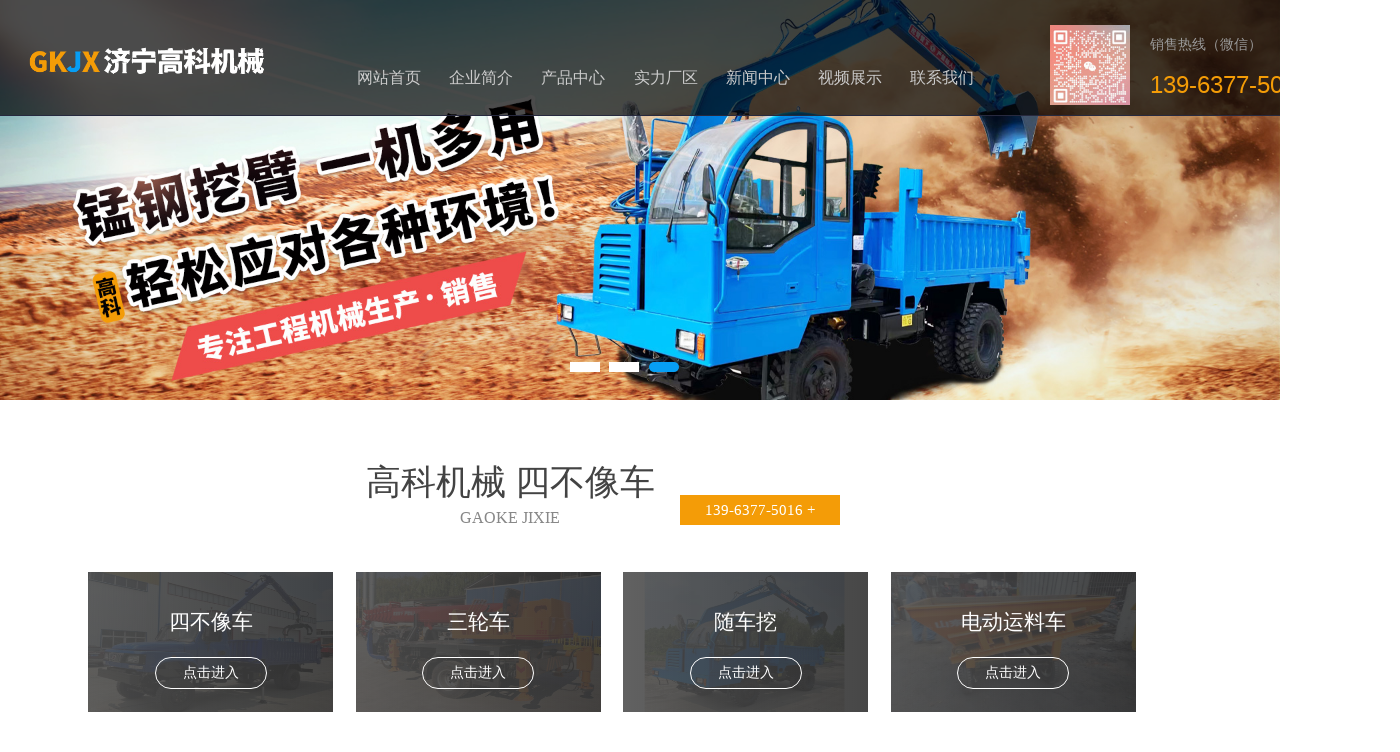

--- FILE ---
content_type: text/html; charset=utf-8
request_url: http://www.sdsgkjx.com/product.asp?id=3993
body_size: 19695
content:
<!Doctype html>
<html>
<head>
<meta charset="utf-8">
<meta http-equiv="X-UA-Compatible" content="IE=edge,chrome=1" />

<meta name="Description" content="本文详细介绍后八轮四不像车的相关内容，并以高清素材匹配本栏目，给予浏览者更为宽泛的阅读体验" />
<meta name="Keywords" content="后八轮四不像车" />
<meta name="baidu-site-verification" content="ChpbdGhwS9" />
<title>后八轮四不像车_济宁高科机械</title>
<link rel="stylesheet" href="css/css.css">
<script src="css/jq/jquery-1.12.4.min.js" type="text/javascript"></script>
<script src="css/mooncode.js" type="text/javascript"></script>
<SCRIPT type="text/javascript" src="js/jquery.min.js"></SCRIPT>
<link href="my.css" rel="stylesheet" type="text/css" />
<body>

<!--程序核心版本 8.6.168 QQ:23165062 http://wf66.com/ Copyright 2001-2026-->
<span id="wf66com_flash"><a name="TOP"></a></span>
<script>istouch(1)</script>

<!-- top-->
<div class="topbj">
<section id="header" class="main db">
	<a href="index.asp" class="logo fl" title="济宁高科机械"><img id="logo" src="img/logo.png" alt="济宁高科机械" width="100%"></a>
    <div id="l-nav" class="fl" > 
           <div class="tNavBox">
                    <!-- 导航 -->
                    <nav class="tNav">
                        <ul class="navUl">
                                                <!-- 一级导航 -->
                          <li class="navLi"><h3 class="tNavH"><a href="index.asp" class="navName" data-title="网站首页">网站首页</a></h3>
                          </li>
                             <li class="navLi"><h3 class="tNavH"><a href="about.asp" class="navName" data-title="企业简介">企业简介</a></h3>
                          </li>
                             <li class="navLi"><h3 class="tNavH"><a href="product.asp?lei=271" class="navName" data-title="产品中心">产品中心</a></h3>                             
                          </li>
                             <li class="navLi"><h3 class="tNavH"><a href="chejian.asp?lei=451" class="navName" data-title="实力厂区">实力厂区</a></h3>
                          </li>
                             <li class="navLi"><h3 class="tNavH"><a href="news.asp?lei=35" class="navName" data-title="新闻中心">新闻中心</a></h3>
                          </li>
                             <li class="navLi"><h3 class="tNavH"><a href="sp.asp" class="navName" data-title="视频展示">视频展示</a></h3>
                          </li>
                             <li class="navLi"><h3 class="tNavH"><a href="contact.asp" class="navName" data-title="联系我们">联系我们</a></h3>
                          </li>                     
                             <li class="navLi"><h3 class="tNavH"><a href="contact.asp" class="navName" data-title="联系我们">联系我们</a></h3>
                          </li>
                        </ul>
                    </nav>
         </div>
      <script>
                                           var _li =$('.tNav .navUl').children('.navLi');
                                           _li.each(function(i, e) {
                                               $(this).addClass('nav0'+(i+1));
                                           });
                                      
                                      $('.navBtn').on('click',function(){
                                          $(this).siblings('.tNav').toggleClass('tNavHeight');
                                      });
                                      $('.navSliBtn').on('click',function(){
                                          $('.tNav').removeClass('tNavHeight');
                                      });
                                      $('.iconJt').on('click',function(){
                                          $(this).toggleClass('iconJtRotate')
                                          .parents('.navLi').siblings('.navLi')
                                          .find('.slidBox').slideUp().end()
                                          .find('.tNavH').removeClass('tNavHBac').end()
                                          .find('.iconJt').removeClass('iconJtRotate').end().end().end()
                                          .parent('.tNavH').addClass('tNavHBac').siblings('.slidBox').slideToggle();
                                      });
                                      $("div[id^='c_portalResnav_main']").attr("loaded","true");
                                    </script>
    </div>
    
	<div class="topdh fl"><img src="img/ewm1.jpg" alt="高科机械电话">销售热线（微信）<p>139-6377-5016</p></div>
</section>
</div>
<div class="clear"></div>

<!-- banner-->
	<div id="banner">
	<ul>
		<li><img src="img/01a.jpg" alt="济宁高科机械"/></li>
		<li><img src="img/02a.jpg" alt="济宁高科机械"/></li>
		<li><img src="img/03a.jpg" alt="济宁高科机械"/></li>
	</ul>

	<aside id="bannerBtn">
		<span class="prev"></span>
		<span class="next"></span>	</aside>
	<div id="bannerBtnS">
		<em></em>
		<em></em>
		<em></em>	</div>
</div>

<script>
(function(){
	function banner () {
		var banners = $( '#banner' ) ,
			bannerUl = $( '#banner ul' ) ,
			bannerBtnS = $( '#bannerBtnS em' ) ,
			prev = $( '#banner .prev' ) ,
			next = $( '#banner .next' );
		var spend = 5500 , length = bannerUl.children( 'li' ).length;
		var index = 1 , timers;
		function sport () {
			index %= length;
			bannerUl.stop().animate( { left : '-' + 100 * index++ + '%' } , 1000 );
			dodani ( index-1 );
		}
		var timer = setInterval( sport , spend );
		bannerBtnS.eq( 0 ).addClass( 'act' );
		function clear () {
			clearInterval( timer );
			clearTimeout( timers );
			timers = setTimeout( function () {
				timer = setInterval( sport , spend );
			} , spend );
		}
		function dodani ( i ) {
			bannerBtnS.eq( i ).addClass( 'act' ).siblings().removeClass( 'act' );
		}
		bannerBtnS.click( function () {
			clear ();
			$( this ).addClass( 'act' ).siblings().removeClass( 'act' );
			index = $( this ).index();
			dodani( index );
			sport ();
		} );
		prev.click( function () {
			clear ();
			if( ( index -= 2 ) < 0 ) {
				index = length - 1;
			}
			sport ();
		} );
		next.click( function () {
			clear ();
			sport ();
		} );
	}
	banner ();
	$( function () {
		
	} );
} () );
	</script>
<div class="clear"></div> 






<div class="sylm">
        <ul>
           <div class="s_left fl">
              <h2>高科机械 四不像车</h2>
              <p>GAOKE JIXIE</p>
           </div> 
           <div class="s_right fl"><a href="contact.asp">139-6377-5016 +</a></div>
        </ul>
    </div>   
<div class="clear"></div>

 <div class="pic_lm">
      
 
 
                   
      
      <ul>
    <li>
       <img src="upfile/images/2022/12/30/small4_16723824155004621.jpg" alt="四不像车">
       <dd>
          <h2>四不像车</h2>
          <ol><a href="product.asp?lei=498" target="_blank" title="四不像车">点击进入</a></ol>
       </dd>
    </li>
   </ul>
      
      
                  
 
      
      <ul>
    <li>
       <img src="upfile/images/2020/09/25/small4_16010235496507551.jpg" alt="三轮车">
       <dd>
          <h2>三轮车</h2>
          <ol><a href="product.asp?lei=497" target="_blank" title="三轮车">点击进入</a></ol>
       </dd>
    </li>
   </ul>
      
      
                  
 
      
      <ul>
    <li>
       <img src="upfile/images/2022/12/30/small4_16723823452522672.jpg" alt="随车挖">
       <dd>
          <h2>随车挖</h2>
          <ol><a href="product.asp?lei=496" target="_blank" title="随车挖">点击进入</a></ol>
       </dd>
    </li>
   </ul>
      
      
                  
 
      
      <ul>
    <li>
       <img src="upfile/images/2020/09/25/small4_16010232561089231.jpg" alt="电动运料车">
       <dd>
          <h2>电动运料车</h2>
          <ol><a href="product.asp?lei=495" target="_blank" title="电动运料车">点击进入</a></ol>
       </dd>
    </li>
   </ul>
      
      
                  
 
      
      <ul>
    <li>
       <img src="upfile/images/2020/09/25/small4_16010231863486722.jpg" alt="楼板机">
       <dd>
          <h2>楼板机</h2>
          <ol><a href="product.asp?lei=494" target="_blank" title="楼板机">点击进入</a></ol>
       </dd>
    </li>
   </ul>
      
      
                  
 
      
      <ul>
    <li>
       <img src="upfile/images/2020/09/25/small4_16010230276233167.jpg" alt="拖拉机叉车">
       <dd>
          <h2>拖拉机叉车</h2>
          <ol><a href="product.asp?lei=493" target="_blank" title="拖拉机叉车">点击进入</a></ol>
       </dd>
    </li>
   </ul>
      
      
                  

                  
     
</div>

<div class="p_nyzw">
        <style type="text/css">
/*产品列表*/
.showlist {width:100%;float:left;}
.showlist div *{width:100%;}
.showlist li{margin:5% auto;width:90%;background:#eee; border:1px solid #eee;}
.showlist li:hover{background:#f49c07;}
.showlist li a{display:block;}
.showlist li:hover a{color:#fff;}
.showlist li img{ width:100%;}
.showlist li .t{line-height:35px;display:block; font-size:16px;}
.showlist li:hover b{color:#e30;}
.showlist dl {}
.showlist dt a{overflow:hidden;display:inline-block;transform:rotate(0);}
.showlist dt a img{transition:all .4s ease-in-out;}
.showlist dt a:hover img{transform:translateZ(0) scale(1.12);}
.showlist dd ,.showlist ol{padding:1%;/*text-align:center;*/ text-transform:uppercase;}
.showlist dd *{ text-align:center;color:#888;font-size:1em;}
.showlist ol {font-family:Arial;color:red;font-size:1.3em;width:95%;}
.showlist ol span{float:right;width:40%;text-align:right;text-decoration:none;}
.showlist span{text-decoration:line-through;vertical-align: middle;}
.showlist .pm{text-decoration:none;color:#00F;}
.showlist div{float:left;border-left:1px solid #eee;}
.showlist div:hover{background:#fafafa;}
.showlist .button{width:60%;color:#fff;margin:0px auto;padding:0px;}

#showdata {display:none;}
#showdata li{float:left;width:300px;}
#showdata li *{width:100%;}
#loaddata {text-align:center;}

.showpics{width:94%;border:#DBDBDB solid 1px;border-radius:5px;background:#FFF;float:left;margin:0px;}
.showpics img{border-radius:5px;}
.showpics li{height:395px;padding-bottom:15px;text-align:center;position:relative;}
.showpics li img{max-height:385px;max-width:95%;margin:auto;position:absolute;top:0;left:0;bottom:0;right:0;z-index:0;}
.showpics ol {border-top:#dbdbdb solid 1px;background:#fbfbfb;}
.showpics dt{height:90px; overflow:hidden;}
.showpics dt img{height:90%;margin:1%;}
.showpics dt img:hover{box-shadow: -5px -5px 8px #aaa;}
div.showleft{width:50%;float:left;margin:3% 0px;}
div.showleft .qrout{margin:0px 20px 0px 0px;}

ul.fs2 {margin:0px;padding-top:1px;}
ul.fs2 li dl{width:20%;}
ul.fs2 li dt{width:76%;}
#_nub{width:50px;}
.nubjia,.nubjian{border:#A0A0A0 1px solid;line-height:27px;height:27px;width:15px;display:inline-block;margin-left:3px;text-align:center;cursor:pointer;user-select:none;}
div.min_box_content{color:#666;min-height:110px;padding-bottom:22px;}
div.min_box_content div.c{min-height:110px;text-indent:2em;display: -webkit-box;-webkit-box-orient: vertical;-webkit-line-clamp: 5;overflow: hidden;}
div.min_box_content:hover{color:#000;background:url(images/bg/hotbg.gif);}

@media only screen and (max-width: 650px){
	.showlist .button{font-size:12px;height:30px;line-height:30px;}
}
</style>

<form method="POST" action="product.asp" class="sf"><input type="text" name="key" size="15" title="请输入查询关键字。" value="" class="an">
<select size="1" name="o" class="an minhidden">
<option value="0" selected>推荐排序</option>
<option value="1">自然顺序</option>
</select><select name="liststyle" class="an minhidden">
<option value="small4_" selected>自然长宽</option>
<option value="small2_">强调重点</option>
</select><select name=lei class=an><option value=|0|1>所有分类</option><option value=|451|1>实力厂房</option><option value=|271|1>产品中心</option><option selected value=|498|1>　四不像车</option><option value=|497|1>　三轮车</option><option value=|496|1>　随车挖</option><option value=|495|1>　电动运料车</option><option value=|494|1>　楼板机</option><option value=|493|1>　拖拉机叉车</option></select><input type="submit" value="搜索" name="B1" class="an submit">
</form>

<div class="showleft">
<!--图片展示-->
<ul class="showpics">
<li><img src="upfile/images/2020/09/25/small4_16010237752215192.jpg" alt="后八轮四不像车"></li>
<ol><dl></dl><dt><img src="upfile/images/2020/09/25/small_16010237752215192.jpg" alt="后八轮四不像车"></dt><dd></dd></ol>
</ul>
<!--图片展示结束-->
</div>


<div class="showleft">
<h1 class="title3"><i></i>后八轮四不像车</h1>
<div class="yan-phone">
	<p class="a1">&nbsp; &nbsp;<span style="color: rgb(255&#44; 0&#44; 0); font-size: 18px;">四不像车/三轮车/随车挖/运料车等工程机械的生产和销售<br/>如果有需求请拨打我们的服务热线</span></p><p class="a1"><span style="color: rgb(255&#44; 0&#44; 0); font-size: 18px;"><br/></span></p><p>地址：山东省济宁市长沟工业园&nbsp;<br/>联系电话(微信同号)：<span class="a14">13963775016</span><br/>联系人：蔡经理</p><p><br/></p><p><img src="upfile/images/2022/12/30/16723717684832136.jpg" alt="添加微信"/></p>
</div>
<div class="clear"></div>

</div>
<div class="clear"></div>
<h1 class="title2"><i></i>信息详情</h1>
<div class="content">
<div class="p"><p style="text-align: center;"><img src="upfile/images/2020/09/25/small4_16010237752215192.jpg" alt="后八轮四不像车.jpg"/></p><div class="time">后八轮四不像车  2020-9-25 本文被阅读 1833次</div><table width="100%"  cellspacing="3" class="nextinfo"><tr><td>上一条:<a href='product.asp?id=3992'>矿井四不像车</a></td><td>下一条:<a href='product.asp?id=4020'>豪华驾驶抓木机</a></td></tr></table>
</div>
</div>
<script type="text/javascript">
$("ul.showpics dt img").mouseover(function(){$("ul.showpics li img").attr("src",$(this).attr("src").replace("small_","small4_"));});
qr('.qrout',{render:PD(),width:100,height:100,alt:'微信扫一扫在手机、平板电脑上观看。',text:utf16to8(base()+'product.asp?id=3993')});
showpic("ul.showpics li","small4_");
autowidth2("div.showleft",700);
showpic("div.content .p","small4_");
</script>

    </div>

<div class="clear"></div>





<div class="w1300">
<!--猜你喜欢-->
<h1 class="title3"><i></i>同类产品</h1>
<ul class="love">
<li><a href="product.asp?id=4020" target="_blank" ><div><img src="upfile/images/2022/12/30/small2_16723824155004621.jpg" alt="豪华驾驶抓木机"></div><ol>豪华驾驶抓木机</ol></a></li><li><a href="product.asp?id=4019" target="_blank" ><div><img src="upfile/images/2022/12/30/small2_16723823819770353.jpg" alt="履带运输车"></div><ol>履带运输车</ol></a></li><li><a href="product.asp?id=3997" target="_blank" ><div><img src="upfile/images/2020/09/25/small2_16010238293549070.jpg" alt="8吨四不像车"></div><ol>8吨四不像车</ol></a></li><li><a href="product.asp?id=3996" target="_blank" ><div><img src="upfile/images/2020/09/25/small2_16010238159761152.jpg" alt="出殡四不像车"></div><ol>出殡四不像车</ol></a></li><li><a href="product.asp?id=3995" target="_blank" ><div><img src="upfile/images/2020/09/25/small2_16010238029797133.jpg" alt="单缸四不像车"></div><ol>单缸四不像车</ol></a></li>
</ul>
</div>
<div class="clear"></div>
<!--猜你喜欢-->
<script language="javascript" src="data.asp?menu=session"></script>
<script type="text/javascript">
//main主外框控制
autowidth(".autowidth","100%",1200);
//栏目框控制
autowidth2(".autowidth2",900);
//内容控制
autowidth3("ul.autowidth3news","li",300);
autowidth3("ul.autowidth3pic","li",180);
autoform("ul.fs");/*自动表单宽度样式处理*/
</script>
<div class="clear"></div>

</div>


<!--footer-->
<section class="footer">
  <div class="w1300">
        <div class="center fl">
                    <dl>
                      <dt><a href="about.asp">关于我们</a></dt>
                          <dd><a href="about.asp">公司简介</a></dd>
                      <dd><a href="chejian.asp?lei=451">实力厂区</a></dd>
                      <dd><a href="news.asp?lei=35">新闻中心</a></dd>
                      <dd><a href="sp.asp">视频展示</a></dd>
                      <dd><a href="contact.asp">联系我们</a></dd>
                                                  
          </dl>
          </div>
          <div class="left fl">
				<dl>					
						  <dt><a href="product.asp?lei=271">产品展示</a></dt>
                          <dd><a href='product.asp?lei=498' title='四不像车' target="_blank">四不像车</a></dd><dd><a href='product.asp?lei=497' title='三轮车' target="_blank">三轮车</a></dd><dd><a href='product.asp?lei=496' title='随车挖' target="_blank">随车挖</a></dd><dd><a href='product.asp?lei=495' title='电动运料车' target="_blank">电动运料车</a></dd><dd><a href='product.asp?lei=494' title='楼板机' target="_blank">楼板机</a></dd><dd><a href='product.asp?lei=493' title='拖拉机叉车' target="_blank">拖拉机叉车</a></dd>
</dl>
        </div>
          
          <div class="footerfl">
                         <li>
                             <em>扫一扫添加微信</em>
                             <i><img src="img/ewm1.jpg" alt="高科机械微信" /></i>
                         </li>
                         <li>
                             <em>用手机查看</em>
                             <i><img src="img/ewm.jpg" alt="移动端二维码" /></i>
                         </li>
                     </div>
                      
        <div class="right fr">
          <h5>联系我们</h5>
            <h3>13963775016<br/>0537-2580108</h3>
            <p>（00：00 -23：00）</p>
            <a href="contact.asp"><span>联系我们</span></a>
          <p></p>
            <p>网址：http://www.sdsgkjx.com<br/>地址：山东省济宁市长沟工业园</p>
            </div>
        <div class="clear"></div>
    </div>
    
    <footer>
    <div class="bot">
        <div class="w1300">
            <div class="tt">友情链接</div>
            <div class="s_foot_link">
                <div style="overflow: hidden; display: none;">
                       <a href="https://www.baidu.com/" target="_blank">百度</a>                </div>
                <div class="a" id="bnt_link1"> 
                                        <a href="https://www.baidu.com/" target="_blank"><i>百度</i></a>                </div>
            </div>
         <div class="copyright">
             <p><a target="_blank" href="http://www.sdsgkjx.com/" title="济宁高科机械">sdsgkjx.com</a> &nbsp;&nbsp;&nbsp;<a target="_blank" href="http://www.sdsgkjx.com/" title="济宁高科机械">济宁高科机械</a><img src="http://js.sdguguo.com/logo/jn.png"/></p>
         </div>
            <div class="clear"></div>
            
        </div>
    </div>
</footer>
</section>


   
</body>
</html>


--- FILE ---
content_type: text/css
request_url: http://www.sdsgkjx.com/css/css.css
body_size: 22749
content:
/*
┌──────────────────┐
│月影社区 版权所有  http://wf66.com/ │
│网站制作 程序开发  QQ:23165062      │
│                   页面程序版本 8.0 │
└──────────────────┘

IE8及以下不能识别:root CSS3属性，所以可以作为HACK的兼容写法
@media screen and (-webkit-min-device-pixel-ratio:0){此内容只有webkit内核浏览器能识别}

以下公共样式不得修改
*/

body{height:100%;color:#000;font-family:Tahoma,Arial,"\5B8B\4F53",sans-serif,'Microsoft Yahei','微软雅黑E\8F6F\96C5\9ED1';}
body, div, dl, dt, dd, ul, ol, li, h1, h2, h3, h4, h5, h6,form, textarea,input,select,table{padding:0px; margin:0px;}

/*h1, h2, h3, h4, h5, h6 {display:inline;}*/
img{border:0px;}
li{list-style-type:none;}
ol, ul {list-style:none;}
table{border-collapse: collapse;border-spacing: 0px;}
input{height:22px;line-height:22px;/*background:transparent;*/}
input,textarea,select{outline:0px;margin-left:3px;}
select{height:24px;padding:2px 0px;position:relative;top:1px;}
blockquote,div.audio{border:#fff 5px solid;padding:10px;margin:20px 0px;border-radius: 5px;box-shadow: 0px 0px 15px #aaa;background:#fdfdfd;}
div.audio audio{width:100%;}
.submit{padding:0px 18px;height:24px;position:relative;top:-0.5px;}
:root select{top:0px}
:root .submit{top:0.5px}
@media screen and (-webkit-min-device-pixel-ratio:0){:root .submit{top:-0.2px}}

a			{color:#444;text-decoration:none;}
/*a:visited	{color:#2b2b2b;}*/
a:hover		{color:#000;}
a:active	{color:#000;text-decoration:underline;}

.checkbox{height:15px;width:15px;}
.bian,#alttxt,div.contents img,.error3{border-radius: 5px;box-shadow: 0px 0px 15px #aaa;}
.bian2{border-radius: 5px;}
.bian2:hover,.bianhover:hover{box-shadow: 0px 0px 15px #aaa;}
.yuan ,div.contents input,div.contents textarea,div.contents select{border-radius: 5px;}
.overtxt{text-overflow:ellipsis; white-space:nowrap; overflow:hidden;}
.yahei{font-family:'Microsoft Yahei','微软雅黑E\8F6F\96C5\9ED1',Arial,'Hiragino Sans GB','宋体B8B\4F53';}
/*以下为站点样式，可适当修改*/

.sf{line-height:45px;height:45px;background:#f5f5f5;border-radius: 5px;padding-left:20px;}

/*管理菜单*/
.adminlink{background:#fdfdfd;}
.adminlink a{display:block;color:#666;text-decoration: none;line-height: 34px;height:34px;padding-left:18px;border-bottom:1px solid #f3f3f3;border-top:1px solid #fff;}
.adminlink a:hover {background:#f0f0f0;color:#C4005B;}

/*菜单连接*/
ul.minmenu li {float:left;padding:15px 15px 15px 0px;}
ul.minmenu a {text-decoration: none;border:1px solid #bbb;display: block;background: #F6F6F6;line-height: 30px;text-align: center;padding:0px 20px;border-radius: 5px;}
ul.minmenu a:hover {background:#fff;}
ul.minmenu a:active, ul.minmenu li.selectlink a,.selectlink a{background:#C4005B;color:#fff;border:1px solid #C4005B;box-shadow: 0px 0px 15px #aaa;}

/*单广告链接*/
.link {}
.link img{border-radius: 5px;max-height:260px;}
.link img:hover{box-shadow: 0px 0px 15px #aaa;}

/*组广告链接*/
.links{}
.links li{float:left;}
.links li a{}
.links li a img{border-radius: 5px;max-height:260px;}
.links li a img:hover{box-shadow: 0px 0px 15px #aaa;}
.links li ol{text-align:center}

/*底部*/
.bottomlinks{line-height:52px;height:52px;background: #C4005B; border-bottom:5px #CCC solid;COLOR: #fff;text-align:center;}
.bottomlinks a{color:#fff;}
.bottomlinks b{float:right;padding-right:20px;}
.copy{line-height:58px;height:58px;COLOR: #000;text-align:center;}

/*自定义条数展示与新闻*/
ul.love{width:100%;}
ul.love li{width:20%;padding:10px 0px;float:left;color:#666;}
ul.love li a{display:block;color:#666;margin:10px;}
ul.love li:hover a{color:#FF0000;}
ul.love li a img{width:100%;}
ul.love li div{overflow:hidden;transform:rotate(0);border-radius: 5px;}
ul.love li div img{transition:all 2s ease-in-out;}
ul.love li div:hover img{transform:translateZ(0) scale(1.12);transition:all .4s ease-in-out;}
ul.love li div:hover{box-shadow: 0px 0px 15px #333;transition:all .3s ease-in-out;}
ul.love ol{padding:10px 0px 0px 0px;display:block;text-align:center;overflow:hidden;font-size:14px;height: 24px;}
ul.lovelist li{width:32.53%;float:left;background:#fafafa;margin:0.8% 0.8% 0.8% 0px;padding:0px;border-radius: 5px;transition:all 1.5s ease-in-out;}
ul.lovelist li a{padding-left:10px;font-size:1.2em;}
ul.lovelist li:hover{background:#eee;box-shadow: inset 0 0 0 1px #ddd;transition:all .01s ease-in-out;}

/*循环边框*/
.loop {position:relative;background-color: transparent;transition: box-shadow 1250ms;}
.loop:after,.loop:before {border-radius: 5px;border: 1px solid transparent;box-sizing: inherit;content: '';height: 0;position: absolute;width: 0;z-index: 0;}
.loop:after {bottom: -1px;right: -1px;}
.loop:before {top: -1px;left: -1px;}
.loop:hover:after,.loop:hover:before {height:100%;width:100%;}
.loop:hover:after {border-bottom-color: #ff66aa;border-left-color: #ff66aa;transition: border-color 0s ease-out 500ms, width 250ms ease-out 500ms, height 250ms ease-out 750ms;}
.loop:hover:before {border-top-color: #ff66aa;border-right-color: #ff66aa;transition: width 250ms ease-out, height 250ms ease-out 250ms;}

/*表单与编辑器样式*/
ul.fs{border:#eee 1px solid;margin:20px 0px;border-radius: 5px;}
ul.fs:hover{box-shadow: 5px 5px 10px #aaa;}
ul.fs li{background:#fff;padding:0px;border-top:#eee 1px solid;position:relative;}
ul.fs li.info{padding:10px 20px;min-height:25px;margin:0px;}
ul.fs li *{font-size:16px;font-family:'Microsoft Yahei','微软雅黑E软雅黑6F\96C5\9ED1',Arial,'Hiragino Sans GB','宋体B8B体4F53'}
ul.fs li:hover{background:#fafafa;}
ul.fs li dl,ul.fs li dt,ul.fs li dd{min-height:46px;line-height:46px;margin-right:2%;display: inline-block;*display: inline;*zoom:1;vertical-align:top;}
ul.fs li dl{width:10%;text-align:right;}
ul.fs li dt{width:51%;}
ul.fs li dd{width:31.5%;}
ul.fs li dd span{display:block;margin:7px;padding:0px 8px;line-height:32px;background:#2EB5E5;border-radius:5px;color:#fff;float:right;cursor:pointer;}
ul.fs li dd span a{color:#fff;}
ul.fs li:hover dl{color:red;}
ul.fs li:hover dd{color:red;}
ul.fs div.edittools{margin:5px;}
ul.fs .border-top{border-top:#eee 1px solid;}
ul.fs li.selects{display:none;}
ul.fs li dt input[type="text"],ul.fs li dt input[type="password"],ul.fs li dt textarea{width:95%;font-size:16px;height:23px;padding:2px;}
ul.fs li dt input[type="radio"],ul.fs li dt input[type="checkbox"]{height:auto;}
ul.fs li dt textarea{height:150px;line-height:150%;margin-top:8px;}
ul.fs li dt select,ul.fs li dt textarea,ul.fs li dt input{border:1px solid #0099cc;BACKGROUND:#fdfdfd;COLOR: #0099cc;}
ul.fs li dt select:hover,ul.fs li dt textarea:hover,ul.fs li dt input:hover {border:1px solid #00ddff;BACKGROUND: #fff;box-shadow: 0px 0px 13px #666;}
ul.fs li dt label{padding:0px 5px 0px 0px;}
ul.fs li dt label span{border:1px #FFFFFF solid;border-radius:5px;cursor:pointer;}
ul.fs li dt label span:hover{background:#888;color:#fff;}
ul.fs li dt label input[type="radio"],ul.fs li dt label input[type="checkbox"]{height:auto;border:0px;opacity:0;position: absolute;z-index: -1;}
ul.fs li dt input[type="checkbox"]+span,ul.fs li dt input[type="radio"]+span {padding:2px 5px;}
ul.fs li dt input[type="checkbox"]:checked+span,ul.fs li dt input[type="radio"]:checked+span {border:1px #aaa solid;color:#000;background:#eee;}
@media \0screen\,screen\9{
	/*区分IE9以下版本*/
	ul.fs li dt input[type="checkbox"]+span,ul.fs li dt input[type="radio"]+span{padding:0px 13px 0px 6px;}
    ul.fs li dt label input[type="radio"],ul.fs li dt label input[type="checkbox"] {opacity:100\9;position:static\9;}
}
ul.fs .showimg{position:relative;background:#fff;display:none;}
ul.fs .showimg dd{position:relative;margin-left:180px;}
ul.fs .showimg dt{position:absolute;top:37px;width:180px;}
ul.fs .showimg dt img,ul.fs .showimg dd img{height:100px;line-height:130px;padding:5px;margin:10px 10px 10px 0px;border:#eee 1px solid;background:#FFF;cursor:pointer;}
ul.fs .showimg dt img{max-height:100px;max-width:90%;}
ul.fs .showimg img:hover{box-shadow: 0px 0px 13px #666;}
div.editsubmit {text-align:center;width:100%;}
div.editsubmit input,.button{user-select: none;width:auto;border:0px;color: #fff;font-size:16px;font-family: 'Microsoft Yahei','微软雅黑E软雅黑6F\96C5\9ED1',Arial,'Hiragino Sans GB','宋体B8B体4F53';text-shadow: 0 1px 0 rgba(0, 0, 0, 0.35);height:38px;line-height:38px;padding:0px 13px;margin:15px;display:inline-block;text-align: center;cursor: pointer;border-radius: 3px;box-shadow: 0px 1px 1px 0px rgba(0, 0, 0, 0.3);text-decoration: none !important;
background-color: #2EB5E5;
background-image: -moz-linear-gradient(top, #34C0E9, #29AAE1);
background-image: -webkit-linear-gradient(top, #34C0E9, #29AAE1);
background-image: -ms-linear-gradient(top, #34C0E9, #29AAE1);
background-image: linear-gradient(top, #34C0E9, #29AAE1);
filter: progid:DXImageTransform.Microsoft.gradient( startColorstr='#34C0E9', endColorstr='#29AAE1',GradientType=0 );
}
div.editsubmit input:hover,.button:hover{box-shadow: 1px 3px 3px 0px rgba(0, 0, 0, 0.3);color:#ffd;}
ul.fs .seo div{line-height:200%;padding:20px;color:red;}
ul.fs table.table{background:#FFFFFF;}
ul.fs table.table td input{width:90%;}
@media only screen and (max-width: 650px){
ul.fs li dl{width:27%;text-align:right;}
ul.fs li dt{width:65%;}
ul.fs li dd{position:absolute;top:-46px;left:0px;width:100%;display:none;text-align:center;}
ul.fs li:hover dd{display:block;background:rgba(0, 0, 0, 0.8);}
.minhidden{display:none}
}
ul.minfs li dl{width:27%;text-align:right;}
ul.minfs li dt{width:65%;}
ul.minfs li dd{position:absolute;top:-46px;left:0px;width:100%;display:none;text-align:center;}
ul.minfs li:hover dd{display:block;background:rgba(0, 0, 0, 0.8);}

.button2,div.editsubmit .button2{user-select: none;width:auto;border:0px;color: #fff;font-size:16px;font-family: 'Microsoft Yahei','微软雅黑E软雅黑6F\96C5\9ED1',Arial,'Hiragino Sans GB','宋体B8B体4F53';text-shadow: 0 1px 0 rgba(0, 0, 0, 0.35);height:38px;line-height:38px;padding:0px 13px;margin:15px;display:inline-block;text-align: center;cursor: pointer;border-radius: 3px;box-shadow: 0px 1px 1px 0px rgba(0, 0, 0, 0.3);text-decoration: none !important;
background-color: #ff4400;
background-image: -moz-linear-gradient(top, #ff4400, #dd2b00);
background-image: -webkit-linear-gradient(top, #ff4400, #dd2b00);
background-image: -ms-linear-gradient(top, #ff4400, #dd2b00);
background-image: linear-gradient(top, #ff4400, #dd2b00);
filter: progid:DXImageTransform.Microsoft.gradient( startColorstr='#ff4400', endColorstr='#dd2b00',GradientType=0 );
}

.button3,div.editsubmit .button3{user-select: none;width:auto;border:0px;color: #fff;font-size:16px;font-family: 'Microsoft Yahei','微软雅黑E软雅黑6F\96C5\9ED1',Arial,'Hiragino Sans GB','宋体B8B体4F53';text-shadow: 0 1px 0 rgba(0, 0, 0, 0.35);height:38px;line-height:38px;padding:0px 13px;margin:15px;display:inline-block;text-align: center;cursor: pointer;border-radius: 3px;box-shadow: 0px 1px 1px 0px rgba(0, 0, 0, 0.3);text-decoration: none !important;
background-color: #24ad00;
background-image: -moz-linear-gradient(top, #24ad00, #048d00);
background-image: -webkit-linear-gradient(top, #24ad00, #048d00);
background-image: -ms-linear-gradient(top, #24ad00, #048d00);
background-image: linear-gradient(top, #24ad00, #048d00);
filter: progid:DXImageTransform.Microsoft.gradient( startColorstr='#24ad00', endColorstr='#048d00',GradientType=0 );
}

.min_button{padding:0px 10px;margin:5px;line-height:28px;height:28px;font-size:13px;}

/*禁止选中文字*/
.nocopy{-moz-user-select: none;-webkit-user-select: none;-ms-user-select: none;-khtml-user-select: none;user-select: none;}

/*缩略图放大缩小*/
.show{position:absolute;z-index:991;background:#000;height:100%;width:100%;top:0px;}
#show{position:absolute;z-index:992;height:100%;width:100%;text-align:center;top:0px;overflow:hidden;background:url(../images/admin/side.jpg)}
#show div{height:100%;position:relative;margin-right:200px;}
#show div img{margin:auto;position: absolute;top: 0;left: 0;bottom: 0;right: 0;}
#show dl {height:100%;top:0px;marging-top:20px;position:absolute;right:0px;width:200px;background:#787878 url(../images/bg/1.gif); overflow-y:auto;overflow-x:hidden;;}
#show dl dt{width:180px;margin:0 auto;}
#show dl dd{padding:10px;}
#show img{max-height:95%;max-width:95%;border:solid #aaa 3px;border-radius: 5px;position:relative;}
#show img:hover{border:solid #fff 3px;box-shadow: 0px 0px 15px #aaa;}

/*字体阴影与描边*/
.shadow{text-shadow: 5px 5px 5px #aaa;color:#444;}
.miaobian{text-shadow: 1px 0px 2px #ddd,-1px 0px 2px #ddd,0px 1px 2px #ddd,0px -1px 2px #ddd;}

/*主内容盒子*/
body{}
div.main {width:1200px;text-align:left;min-height:450px;margin:0 auto;}
div.list,div.main_right,div.main_left,div.main_content{display:inline;word-break:break-all;table-layout:fixed;min-height:200px;margin-bottom:20px;}
div.main_content {float:left;width:80%;}
div.main_right {float:right;width:19%;padding-left:1%;}
div.main_left {float:left;width:19%;padding-right:1%;}

/*小内容盒子*/
div.min_box{border-radius:5px;border:solid 1px #ddd;margin-bottom:20px; background:#FFF;}
div.min_box:hover{box-shadow: 0px 0px 15px #aaa;color:#000;background:url(../images/bg/hotbg.gif);}
div.min_box_content{min-height:200px;padding:12px;line-height:150%;font-size:14px;color:#555;border-top:solid 1px #ddd;word-break:break-all;}
div.min_box_content:hover{color:#000;}

/*新闻产品的内容*/
div.content {margin-top:10px; padding:40px;}
div.content h1{font-size:25px;}
div.content .time{text-align:right; font-size:14px;color:#888;}
div.content .p{line-height:200%;}
div.content img{margin:10px;border:2px solid #fff;-moz-border-radius: 5px;-webkit-border-radius: 5px;border-radius: 5px;cursor:pointer;max-width:100%;}
div.content img:hover{border:2px solid #eaeaea;background:#fdfdfd;box-shadow: 0px 0px 8px #ddd;}

/*项目标题*/
h1.title3{background:#fafafa;color:#444;height:50px;line-height:50px;font-weight:bold;font-size:20px;font-family:'Microsoft Yahei','微软雅黑E\8F6F\96C5\9ED1',Arial,'Hiragino Sans GB','宋体B8B\4F53';border-radius: 5px;}
h1.title3 i{background:#C4005B;width:2px;height:30px;display:block;float:left;margin:10px 10px 0px 0px;}
h1.title3 .b{background:#005BC4;}
h1.title3 .g{background:#00C45B;}
h1.title3 span{float:right;padding:0px 15px;font-size:15px;}
h1.title2{background:#fafafa;color:#444;height:36px;line-height:36px;font-weight:bold;font-size:15px;font-family:'Microsoft Yahei','微软雅黑E\8F6F\96C5\9ED1',Arial,'Hiragino Sans GB','宋体B8B\4F53';border-radius: 5px;}
h1.title2 i{background:#C4005B;width:2px;height:20px;display:block;float:left;margin:8px 10px 0px 0px;}
h1.title2 .b{background:#005BC4;}
h1.title2 .g{background:#00C45B;}
h1.title2 span{float:right;padding:0px 15px;font-size:13px;}

.navtable{width:100%;height:100px;}
.navtable .td1{width:260px;}
.info{border-top:10px solid #C4005B;margin:10px 0px 20px 0px;}
.info div{border-top:1px solid #f1f1f1;background:#E5E5E5;height:30px;line-height:30px;padding:0px 15px;}
.hiddenhtml{overflow-y:hidden;}


/*顶部*/
.top{padding-bottom:15px;position:relative;}
.top,.top .top_bg,.top .top_box{height:38px;line-height:33px;}
.top .top_bg{position: absolute;width:100%;z-index:-1;background:#eee url(../images/bg/header-bg.gif);opacity:0.75;-moz-opacity:0.75;-khtml-opacity:0.75;filter:alpha(Opacity=75);}
.top .top_box{width:1200px;margin:0 auto;height:45px;position:relative;}
.top .r ul,.top .r li{float:left;}
.top .r {position:absolute;right:0;top:0px;z-index:10;}
.top .r li{}
.top .r li a{display: block;padding:0px 15px;}
.top .r dl{background:#fff;text-align:center;border-top:1px solid #aaa;display: none;}
.top .r dt{padding:10px;}
.top .r form *{}
.top .r form a{display:inline;padding:0px 5px;}
.top .r form span{width:30px;}
.top .r form input{width:90px;}
.top .r #memory{width:25px;}
.top .r-select {background:#ddd;border-top:3px solid #1F72A6;}
.top .hover dl{display:block;background:#ff0;}
.top .sms{color:red;}

.bar {background: #1F72A6 url('../images/moban/top_bg.jpg');height:151px;color:#fff;margin-bottom:10px;}
.bar_bg{background: url('../images/logo/logo.png') no-repeat;height:100%;}
.bar h1{padding:125px 10px 0px 0px;text-align:right;}

/*********************以下为系统公共组件样式，不推荐普通用户修改*****************************/

/*主导航多级菜单*/
ul.nav{float:right;}
ul.nav li {float:left;position:relative;text-align:center;min-width:80px;z-index:10;}
ul.nav .navlink:hover,ul.nav .select{border:1px #f4308B solid;padding:4px 9px;border-radius:5px;box-shadow: 0px 0px 15px #aaa;}
ul.nav a {display:block;color:#C4005B;padding:5px 10px;margin:0px 10px;font-size:14px;font-family:'Microsoft Yahei','微软雅黑E\8F6F\96C5\9ED1';text-decoration:none;}
ul.nav ul {position:absolute;opacity:0;display:none;left:0px;width:100%;}
ul.nav ul li {width:100%;}
ul.nav ul li a {background-color:#fafafa;color:#333;border:0px;border-bottom:1px #ddd solid;border-top:1px #fff solid;}
ul.nav ul li a:hover {background-color:#eee;color:#000;text-decoration: none;}
ul.nav ul ul {left:77px; top:-1px;}

ul.nav2{position:fixed;top:0;left:0;height:100%;width:100%;z-index:10;background:#FFFFFF;display:none;}
ul.nav2 li {}
ul.nav2 .navlink:hover,ul.nav2 .select{border-bottom:1px #C4005B solid;}
ul.nav2 a {display:block;color:#C4005B;padding:10px;font-size:14px;text-decoration:none;border-bottom:1px #ddd solid;border-top:1px #fff solid;}
ul.nav2 ul {opacity:0;display:none;}
ul.nav2 ul li {}
ul.nav2 ul li a {background-color:#fafafa;color:#333;padding-left:30px;}
ul.nav2 ul li a:hover {background-color:#eee;color:#000;text-decoration: none;}
ul.nav2 ul ul {}
img.nav2button{width:40px;position:fixed;top:70px;right:6%;border-radius:5px;box-shadow: 0px 0px 15px #aaa;border:#FFFFFF 3px solid;}

/*状态信息*/
.error3{position:absolute;z-index:999;width:400px;max-width:80%;border:1px solid #bbb;BACKGROUND: #fff;margin:auto auto;}
.error3 h1{BACKGROUND:#f0f0f0;}
.error3 h1 span{min-width:auto;}
.error3 div{padding:5px;line-height:30px;min-height:100px;max-height:360px;border-top:1px solid #bbb;font-size:1em;overflow:auto;}

/*分页翻页*/
.page_list {margin: 0px;padding: 0px;list-style-type: none;}
.page_list div{position: relative;padding:10px;BACKGROUND-COLOR: #fff;}
.page_list select{position: relative; top: -3px}
.page_list_span1{position: absolute;right:100px;}
.page_list_span2{position: absolute;right:10px;}
.page_list font{color:red;}

/*搜索表单*/
div.form {height:44px;line-height:44px;border:1px solid #efefef;background:#fefefe url('../images/admin/contentTop.png');text-align:right;}
div.form span{padding-left:120px;}
div.form input{margin-right:5px;height:24px;}
div.form .key{width:180px;}
div.form select{height:28px;}
div.form .submit{height:28px;}


/*Showbox*/
#showbox{position:absolute;top: 0px;left: 0px;z-index: 998;width: 99%;height: 100%;filter:alpha(opacity=0); -moz-opacity: 0;opacity: 0;}
#showbox2{position:absolute;top: 0px;left: 0px;z-index: 998;width: 100%;height: 100%;filter:alpha(opacity=90); -moz-opacity: 0.9;opacity: 0.9;background-color:#ddd;}
#loadbox{position:absolute;top:20%;left: 0px;width: 100%;z-index: 999;text-align: center;}
#loadlayer{display:none;}
#closebox{position:absolute;top: 0px;left: 0px;z-index: 999;width: 100%;height:100%;text-align: right;background:url('../images/header-bg.gif') repeat-x;}
#closebox a, #closebox a:visited, #closebox a:link, #closebox a:active{line-height:33px;font-size:14px;color:#000;padding:15px;}

/*表格样式*/
table.table	{width:100%;background-color:#fff;}
table.table,table.table td{border-collapse: collapse;border:1px solid #eee;padding:10px;}
table.table	.tr{background-color:#f0f0f0;background-image: url('../images/moban/tr.gif');text-align: center;}
table.table tr:hover{background: #f8f8f8;}
table.table	.tr2{background-color:#fefefe;}
table.table2	td{padding:3px;border:0px;}
table.table3	{width:100%;background:#fafafa;}
table.table3	td{padding:7px;border:1px #FFFFFF solid;}
table.table tr:first-child{
    color: #636363;
    background: #f8f8f8;
    background: -moz-linear-gradient(top, #f8f8f8 0%, #e8e8e8 100%);
    background: -webkit-gradient(linear, left top, left bottom, color-stop(0%,#f8f8f8), color-stop(100%,#e8e8e8));
    background: -webkit-linear-gradient(top, #f8f8f8 0%,#e8e8e8 100%);
    background: -o-linear-gradient(top, #f8f8f8 0%,#e8e8e8 100%);
    background: -ms-linear-gradient(top, #f8f8f8 0%,#e8e8e8 100%);
    background: linear-gradient(top, #f8f8f8 0%,#e8e8e8 100%);
    filter: progid:DXImageTransform.Microsoft.gradient( startColorstr='#f8f8f8', endColorstr='#e8e8e8',GradientType=0 );
}

/*********************以下为主模块样式，不推荐修改*****************************/

/*投票*/
.vote td{padding:1px;}
.vote .td{background:#eee;width: 300px;}
.vote div{background: url('../images/moban/top_bg.png');color:#fff;}
.vote span{font-weight: bold;}
.vote li{float:left;text-align: center;height:330px;width:47%;background:#fff;border:1px solid #eee;margin:10px;}

.vote ol{background:#eee;padding:10px;}
.vote li img{width:270px;margin:10px;}
.vote p{text-align: center;}
/*********************以下为功能杂项，不推荐修改*****************************/

/*清除浮动*/
.clear {background: none;border: 0px none;clear: both;display: block;float: none;font-size: 0px;margin: 0px;padding: 0px;overflow: hidden;visibility: hidden;width: 0px;height: 0px;line-height: 0px;list-style-type:none;}

/*表单*/
.an {border:1px solid #0099cc;BACKGROUND:#fdfdfd;COLOR: #0099cc;}
.an:hover {border:1px solid #00ddff;BACKGROUND: #fff;box-shadow: 0px 0px 13px #666;}

/*iframe解决下拉框问题*/
#iframe{position:absolute;z-index:999;width:expression(this.nextSibling.offsetWidth);height:expression(this.nextSibling.offsetHeight);top:expression(this.nextSibling.offsetTop);left:expression(this.nextSibling.offsetLeft);}

/*qr*/
.qr{margin:5px 0px 15px 0px;width:100%;}
.qrout{BACKGROUND:#fff;line-height:100%;padding:5px;margin:0px 24px 0px 15px;width:100px;float:left;}

/*alt*/
#alttxt{background: #FFF;border: 1px #ddd solid;font-size:12px;padding:10px;z-index:1000;position:absolute;display:none;}


/*数据报表*/
.chart{width: 100%;height:400px;padding:30px 0px;}

--- FILE ---
content_type: text/css
request_url: http://www.sdsgkjx.com/my.css
body_size: 30368
content:
@charset "utf-8";
* {PADDING-BOTTOM: 0px; MARGIN: 0px; PADDING-LEFT: 0px; PADDING-RIGHT: 0px; PADDING-TOP: 0px}
body {margin:0px auto; font-family:"微软雅黑";font-size:14px;}
ul,li,a,span,h1,div,ol,h1,h2,h3,p,hr,input,label {margin:0px; padding:0px; text-decoration:none; list-style:none;}
body,td,th {font-family: 微软雅黑;}
body {margin-left: auto;margin-top: 0px;margin-right: auto;margin-bottom: 0px;}
a{color:#333;text-decoration:none;outline:none;}
a:link {text-decoration: none;}
a:visited {text-decoration: none;}
a:hover {text-decoration: none;}
a:active {text-decoration: none;}
border { border:0px;}
img {border:0px;}
i,em{font-style: normal;}
.fl{ float:left;}
.fr{ float:right;}
.tac{text-align: center;}
.w1300{margin:0 auto; width:1400px; height:auto; overflow:hidden;}
.clear {clear: both;}

/*------------公用样式结束----------*/

/*top*/
.topbj{width: 100%;height: 115px;background:rgba(0,0,0,0.7);position: absolute;z-index: 9999; border-bottom:1px solid #27293e;}
.topdh{color: #999;font-size: 14px; line-height:40px;padding-top:25px;margin-right: 0;white-space:nowrap;width:18%;box-sizing: border-box;min-width: 230px;text-align: left;float: right;}
.topdh p{font-family: Arial, Helvetica, sans-serif;font-size:33px;color: #f49c07; line-height:36px;}
.topdh img{ width:80px; height:80px;margin-right:10px; float:left;}
.main{
	width: 100%;position: relative;margin: auto;box-sizing: border-box
}
.main:after{
	content: '';display: block;clear: both;height: 0;visibility: hidden;
}



/*导航*/

#header{right:0;left:0;height:65px;text-align:center;z-index:9;-webkit-transition:all .3s;-moz-transition:all .3s;-ms-transition:all .3s;-o-transition:all .3s;transition:all .3s;border-radius:3px;-moz-border-radius:3px;-webkit-border-radius:3px;}
#header .logo{float:left;width:22%;height:100%;text-align:left;padding-left:2%; padding-top:0.5%;}
#header img{float:left; padding-right:10px;}
#l-nav{padding-top:35px;}
 #l-nav .navBtn{display:none}
 #l-nav .navSliBtn{display:none}
 #l-nav .iconJt{display:none}
 #l-nav .tNav{width:100%;margin:0 auto;overflow:hidden}
 #l-nav .navUl{ margin:0 auto;width:1100px;font-size:0;}
 #l-nav .navLi{ width:10%; margin:1%;display:inline-block; text-align:center;font-size:1.1rem}
 #l-nav .navLi.nav08{display:none}
 #l-nav .navLi:hover .tNavH::before{width:100%;opacity:1}
 #l-nav .tNavH{position:relative}
 #l-nav .tNavH::before{content:'';position:absolute;bottom:0;left:50%;transform:translateX(-50%);display:block;width:0;height:3px;background-color:#f49c07;border-radius:20px 20px 0 0;opacity:0;transition:all .5s ease}
 #l-nav .tNav .navName{position:relative;display:block;padding:1.5rem .5vw;font-size:16px;color:#ccc; font-weight:normal;transition:all .5s ease}
 #l-nav .tNav.fixed .navName{color:#222;padding:1.5rem .5vw}
 #l-nav .navName::after{content:attr(data-title);position:absolute;top:0;left:0;transform:translateY(100%);width:100%;height:100%;display:flex;align-items:center;justify-content:center;color:#f49c07;}
 #l-nav .navLi:hover .navName{transform:translateY(-100%)}
 #l-nav .slidBox{position:fixed;left:0;right:0;width:70%;min-width:1024px;height:0;overflow:hidden;display:flex;flex-direction:row-reverse;justify-content:space-between;flex-wrap:nowrap;z-index:110;margin:0 auto;padding:0 18%;transition:all .5s ease;opacity:0}
 #l-nav .navLi:hover .slidBox{height:auto;opacity:1;background-color: rgba(247,247,247,1);} 
 #l-nav .rightBox{flex:0 0 50%;margin:46px 0px;}
 #l-nav .left_text .onetitle{font-size:16px;line-height:1.1;color:#333;padding-bottom:20px;padding-top:20px;text-align:left}
 #l-nav .navSbox{display:flex;flex-wrap:wrap;justify-content:space-between}
 #l-nav .oneName{font-size:26px;padding-bottom:15px;color:#000;width:100%;overflow:hidden;white-space:nowrap;text-overflow:ellipsis}
 #l-nav .tNavSummry{line-height:24px;width:100%;height:auto;overflow:hidden;color:#666;font-size:14px;max-width:420px;display:-webkit-box;-webkit-line-clamp:3;-webkit-box-orient:vertical;text-overflow:ellipsis}
 #l-nav .tNavMore{display:block;position:relative;height:auto;padding-top:25px;border-top:1px dashed #ccc;margin-top:20px;cursor:pointer}
 #l-nav .txt{color:#000;transition:all .5s ease}
 #l-nav .leanMore{margin-left:2rem;transition:all .5s ease}
 #l-nav .tNavMore:hover .txt{color:#015bbb;margin-left:10px}
 #l-nav .tNavMore:hover .leanMore{color:#015bbb}
 #l-nav .navSli{flex:0 0 24%}
 #l-nav .navSimg{position:relative;width:100%;height:160px;overflow:hidden}
 #l-nav .navImg{position:absolute;left:50%;transform:translateX(-50%) scale(1);width:auto;height:100%;transition:all .5s ease}
 #l-nav .navSbox .navSlink{display:block;text-align:left;font-size:16px;line-height:36px;color:#666;transition-duration:.3s}
 #l-nav .navSbox .navSlink:hover{color:#e60013;transform:translateX(6px)}
 #l-nav .navSbox .navSlink:hover:before{background:#e60013}
 #l-nav .navSbox .navSlink:before{content:"";display:inline-block;vertical-align:top;margin-right:6px;width:4px;height:4px;background:#000;position:relative;top:16px}
 #l-nav .navSlink::after{content:'';position:absolute;bottom:0;left:50%;transform:translateX(-50%);width:0;height:3px;opacity:0;background-color:#015bbb;transition:all .5s ease;display:none}
 #l-nav .navSli:hover .navImg{transform:translateX(-50%) scale(1.1)}
 #l-nav .navSli:hover .navSlink::after{width:100%;opacity:1}

/*banner*/

#banner {position: relative;overflow: hidden;width: 100%}
#banner ul {
	position: relative;
	overflow: hidden;
	width: 300%
}
#banner ul li {
	width: 33.333%;
	float: left
}
#banner ul li img {
	width: 100%;display: block;
}
#banner aside {
	position: absolute;
	top: 0;
	bottom: 0;
	height: 0;
	width: 90%;
	right: 0;
	left: 0;
	margin: auto
}
#banner aside span {display: block;
	width:90px;
	height:150px;
	z-index: 63;
	border-radius: 6px;
	-moz-border-radius: 6px;
	-webkit-border-radius: 6px;
	position: relative;
	cursor: pointer;
	opacity: 0;
	transition: all 0.3s;
	margin-top:-1%;
}
#banner:hover aside span{ 
	opacity: 1;}
#banner aside span:after {
	content: '';
	position: absolute;
	top: 0;
	bottom: 0;
	right: 0;
	left: 20%;
	margin: auto;
	width:87px;
	height:87px;
	border-top:1px solid #fff;
	border-left:1px solid #fff;
	-webkit-transform: rotateZ(-45deg);
	-moz-transform: rotateZ(-45deg);
	-ms-transform: rotateZ(-45deg);
	-o-transform: rotateZ(-45deg);
	transform: rotateZ(-45deg)
}
#banner aside span.prev {
	float: left;
}

#banner aside span.next {
	float: right;
}
#banner aside span.next:after {
	left: 0;
	right: 20%;
	-webkit-transform: rotateZ(135deg);
	-moz-transform: rotateZ(135deg);
	-ms-transform: rotateZ(135deg);
	-o-transform: rotateZ(135deg);
	transform: rotateZ(135deg)
}
#banner>div {
	width: 150px;
	position: absolute;
	right: 0;
	left: 0;
	bottom: 7%;
	margin: auto
}
#banner>div em {display: block;
	float: left;
	width:30px;
	height:10px;
	-webkit-box-sizing: border-box;
	-moz-box-sizing: border-box;
	box-sizing: border-box;
	margin: 0 4.75px;
	background: #fff;
	-webkit-transition: all .3s;
	-moz-transition: all .3s;
	-ms-transition: all .3s;
	-o-transition: all .3s;
	transition: all .3s;
	cursor: pointer
}
#banner>div em.act {
	background: #079ef4;border-radius:180px; width:30px; height:10px;
}


.sl,.st,.st div,.sl div{
	overflow: hidden;
}

/*------------首页栏目----------*/
.sylm{width:100%; height:auto;text-align:center;font-family:"微软雅黑";padding-top:60px; padding-bottom:30px; overflow:hidden;}
.sylm ul{ margin:0 auto;width:600px; height:auto;}
.sylm .s_left{width:340px; height:auto;}
.sylm .s_left h2{ font-size:35px; color:#434343; line-height:45px; font-weight:normal;}
.sylm .s_left p{font-size:16px; color:#888; line-height:26px;}
.sylm .s_right{width:160px; height:30px; background-color:#f49c07; margin-top:35px; text-align:center;}
.sylm .s_right a{font-family:"微软雅黑"; font-size:15px; color:#fff; line-height:30px;}


/*------------分类---------*/
.picbj{width:100%; height:auto; background-color:#f5f5f5; padding-bottom:40px; overflow:hidden;}
.pic_lm{margin:0 auto; width:88%; height:auto;overflow:hidden;}
.pic_lm ul{background: linear-gradient(to left,#343434,#505050); width:245px; height:140px;margin:1%; float:left;}
.pic_lm ul li{position:absolute;width:245px; height:140px;}
.pic_lm ul li img{position:absolute;width:100%;height:140px;display: block; filter:alpha(Opacity=15);-moz-opacity:0.1;opacity: 0.1;}
.pic_lm ul li dd{position:absolute; margin:0 auto; width:100%; text-align:center; padding-top:10%; z-index:33333333;}
.pic_lm ul li dd h2{ font-family:"微软雅黑"; color:#fff; font-size:26 px; line-height:50px; font-weight:normal;}
.pic_lm ul li dd ol{margin:0 auto; width:110px; height:30px; border:1px solid #fff;border-radius:20px; text-align:center; font-family:"微软雅黑"; margin-top:10px;}
.pic_lm ul li:hover dd ol{background-color:#f49c07;transition: all .5s;}
.pic_lm ul li dd ol a{color:#fff; line-height:30px;}


/*产品展示*/
.m_pro{ margin:0 auto;height:auto;margin-top:45px; position: relative;width:90%; overflow: hidden;}
.m_pro li{float:left;width:23%;margin:10px 1% 0; height:450px;}
.m_pro li dl{width:100%;height:430px;position: relative;transition: all 0.5s linear;-webkit-transition: all 0.5s linear;-moz-transition: all 0.5s linear;-o-transition: all 0.5s linear;}
.m_pro li dl a{text-decoration: none; }
.m_pro dt{width: 100%;border:1px solid #f1f1f1;}
.m_pro dt img{width: 100%;display: block;}
.m_pro dd{height: auto;padding-top: 10px; background-color:#f5f5f5;box-sizing: border-box; text-align: center; color: #333333;}
.m_pro dd h3 {height: 40px; line-height: 40px;  color: #333333; font-size:22px; display: block; text-align: center;}
.m_pro dd  p{padding:0 10px; height:auto; text-align: center; margin-bottom:10px; line-height: 24px; font-size: 14px; color: #888888;}
.m_pro dd .m-more{width:145px; height:30px; line-height:30px; display: block;margin:0 auto; color: #fff; background: #f49c07; text-align: center; }
.m_pro dd .s-more{ margin:0 auto;width:80%; height:25px; line-height:25px; border-radius:10px;display: block;margin:0 auto; background: #122a88; text-align: center; }
.m_pro dd .s-more a{color:#fff; font-size:12px;}
.m_pro li:hover .m-more{background-color:#079ef4}

.m_pro li dl:hover{margin-top: 8px; }
.m_pro li dl:hover img{box-shadow: 0 0 10px #ccc;}
.m_pro li dl:hover span{display: block;}


/*about*/
.about{width:100%; height:610px; background:url(img/aboutbj.jpg) center no-repeat;}
.aboutbj{width:auto; height:609px; background:url(img/a_zw.jpg) center no-repeat; padding-top:120px;}
.aboutzw { margin:0 auto;width:1340px; height:520px; border:8px solid #f49c07; background-color:#f9f9f9;border-radius:20px;overflow:hidden;}
.aboutzw ul{width:640px; height:auto; padding-top:40px; padding-left:40px; text-align:left;}
.aboutzw ul strong{font-family:"微软雅黑"; font-size:40px;color:#434250;line-height:50px;}
.aboutzw ul h3{font-family:"微软雅黑"; font-size:20px;color:#f49c07;line-height:30px; padding-top:15px;}
.aboutzw p{font-family:"微软雅黑"; font-size:16px; color:#434250; line-height:30px; padding-top:30px; padding-bottom:20px;}
.aboutzw .a-more{width:160px; height:30px; background-color:#434250; text-align:center; }
.aboutzw .a-more a{font-family:"微软雅黑"; font-size:14px; color:#fff; line-height:30px;}
.aboutzw .a-more:hover{background-color:#f49c07;}
.aboutzw .a_sp{width:600px; padding-top:60px; float:right; padding-right:10px;}


/*--news--*/
.news_box{margin:0px auto;padding-bottom:50px; background:url(img/newsbj.jpg) center no-repeat; padding-top:70px;}
.news_bt{margin:0px auto;width:85%; margin-bottom:40px;}
.news_div_item_a{font-family:"微软雅黑"; font-size:20px; line-height:30px; font-weight:bold;}
.nb_tab{font-size:0;text-align:center; float:right;}
.nb_tab a{width:171px;height:42px;background:#fff;display:inline-block;vertical-align:top;color:#333;box-shadow:0px 0px 20px #eee;border-radius:30px;margin-top:22px;}
.nb_tab a+a{margin-left:50px;}
.nb_tab a.cur{background:#049b32;color:#fff;background-size:400% 370%;box-shadow:0px 0px 10px rgb(146, 208, 81);}
.nb_tab a i,.nb_tab a b{display:inline-block;vertical-align:top;line-height:42px;}
.nb_tab a b{font-size:16px;font-weight:100;letter-spacing:1px;}
@-webkit-keyframes Gradient {
    0% {
        background-position: 0% 50%
    }
    50% {
        background-position: 100% 50%
    }
    100% {
        background-position: 0% 50%
    }
}
@-moz-keyframes Gradient {
    0% {
        background-position: 0% 50%
    }
    50% {
        background-position: 100% 50%
    }
    100% {
        background-position: 0% 50%
    }
}
@keyframes Gradient {
    0% {
        background-position: 0% 50%
    }
    50% {
        background-position: 100% 50%
    }
    100% {
        background-position: 0% 50%
    }
}
.nbc_list+.nbc_list{display:none;}
.nbc_list{margin:0 auto; width:100%; height:auto; overflow:hidden; margin-top:50px;}
.nbcl_le{width:55%;}
.nbcl_le .news_div_item{width:42%;display: inline-block;vertical-align:top; background-color:#fff;border: 1px solid #e6e6e6;padding:16px;}
.nbcl_le .news_div_item:hover{background-color:#f9f9f9;box-shadow:0 0 21px #d2d2d2;}
.nbcl_le .news_div_item+.news_div_item{margin-left:26px;}
.nbcl_le .news_div_item_pic img{width:100%;height:auto; margin-top:30px;}
.news_div_item_title a{font-size:18px;}
.nbcl_le .news_div_item:hover a{color:#ff7800;}
.nbcl_le .news_div_item_body{margin-top:20px;line-height:30px;color:#68686a;font-size:15px;}
.nbcl_le .news_div_item_date,.new_more{display:inline-block;vertical-align:top;font-size:0;margin-top:25px;}
.nbcl_le .news_div_item_date>div{display:inline-block;vertical-align:top;color:#68686a;}
.new_more{width:24px;height:24px;border-radius:24px;border:1px solid #9a9899;background:url(img/n_more.png) no-repeat right center;float: right;margin-top:17px;}

.nbcr_ri{width:45%;}
.nbcr_ri .news_div_item_pic{display: none;}
.nbcr_ri .news_div_item{font-size:0;background-color:#fff; margin-bottom:10px;border-top:1px solid #e6e6e6;padding:35px 0;position:relative;transition:300ms;border-left:1px #e6e6e6 solid;border-right:1px #e6e6e6 solid;}
.nbcr_ri .news_div_item:hover{background-color:#f9f9f9;box-shadow:0 0 21px #d2d2d2;z-index:1;transition:300ms;}
.nbcr_ri .news_div_item_date,.nbcr_ri .news_div_item_content{display:inline-block;vertical-align:top;}
.nbcr_ri .news_div_item_date{width:20%;text-align:center;font-size:0; color:#ff7800;}
.nbcr_ri .news_div_item_content{width:70%;padding-left:20px;border-left:1px solid #f3f3f3; font-weight: 100;}
.nbcr_ri .news_div_item_date>div{font-family:Arial;}
.nbcr_ri .news_div_item_year,.nbcr_ri .news_div_item_month{display:inline-block;vertical-align:top;color:#565656;  font-size: 14px;}
.nbcr_ri .news_div_item_day{font-size:47px;font-weight:bold;line-height: 55px;}
.nbcr_ri .news_div_item_body{margin-top:10px;line-height:25px;color:#68686a;padding-right:20px;font-size:15px;}
.nbcr_ri .news_div_item:nth-child(3){border-bottom:1px #e6e6e6 solid;}
.new_t{float:left; }
.new_ta{font-size:40px;color:#333;line-height:46px;display:block;width:400px;margin:auto;}
.new_ta span{font-weight:bold;}
.new_tb{font-size:20px;color:#666;line-height:40px;}


/*------------foot----------*/
.footer{ background-color:#343434;padding-top:40px;overflow:hidden;}
.footer .left {width:460px;height:auto;padding: 20px 0 0;}
.footer .left dl{display:inline-block; vertical-align:top; margin:0 26px; text-align:left;}
.footer .left dl dt{font-size:18px;margin-bottom:24px;}
.footer .left dl dt a{color: #fff; transition:0.36s}
.footer .left dl dt a:hover{color: #f49c07;}
.footer .left dl dd{width:50%; font-size: 14px;color: #868787;line-height:26px; position:relative; float:left;}
.footer .left dl dd:before{content:"";position:absolute;left:-15px;width:3px;height:0;background:#f49c07;transition: 0.6s;top: 50%;margin-top: -6px;}
.footer .left dl dd a{color: #868787;}
.footer .left dl dd a:hover{color: #f49c07;}
.footer .left dl dd:hover:before{ height:13px}

.footer .center{text-align:center;width:260px;font-size:0;padding: 20px 0 0;}
.footer .center dl{ width:160px; display:inline-block; vertical-align:top; margin:0 26px; text-align:left}
.footer .center dl dt{font-size:18px;margin-bottom: 24px;}
.footer .center dl dt a{color: #fff; transition:0.36s}
.footer .center dl dt a:hover{color: #f49c07;}
.footer .center dl dd{font-size: 14px;color: #868787;line-height: 30px; position:relative}
.footer .center dl dd:before{content:"";position:absolute;left:-15px;width:3px;height:0;background:#f49c07;transition: 0.6s;top: 50%;margin-top: -6px;}
.footer .center dl dd a{color: #868787;}
.footer .center dl dd a:hover{color: #f49c07;}
.footer .center dl dd:hover:before{ height:13px}

.footer  .footerfl{ display:inline-block; vertical-align:top; margin-top:20px;text-align:left; width:171px;}
.footer  .footerfl li{background:rgba(255,255,255,0.1); width:155px; height:128px; margin-bottom:13px;}
.footer  .footerfl li em{ width:20px; height:117px; padding:20px 6px 0px; font-size:14px; line-height:15px; color: #fff; float:left;}
.footer  .footerfl li i{ width:99px; height:99px; float:left; margin-top:9px; background-color:#fff; padding:5px;}
.footer  .footerfl li i img{width:99px; height:99px;}

.footer .right{width:300px;height:auto;border-left:#403f4e 1px solid;padding: 20px 0 0 44px;}
.footer .right h5{ font-size:16px; color:#ffffff}
.footer .right h3{font-size:24px;color:#f49c07;font-weight:bold;margin:10px 0 5px;font-family: DINOT;}
.footer .right p{font-size:14px;line-height:20px;color:#61656d; color:rgba(255,255,255,.2); font-family:arial; font-weight:bold; margin-bottom: 32px;}
.footer .right a{display:inline-block;width:100px;height:32px;line-height:32px;font-size:14px;color:#fff;background:#079ef4;border-radius:25px;text-align:center;position:relative;overflow: hidden;}
.footer .right a:before{content:"";position:absolute;width:100px;height:100px;top:50%;margin-top:-50px;left:50%;margin-left:-50px;background: rgba(0,0,0,.1);transform:scale(0);transition:0.6s;border-radius: 50%; opacity:0}
.footer .right a span{ position:relative}
.footer .right a:hover{ color:#fff;overflow: hidden !important;}
.footer .right a:hover:before{transform:scale(1); opacity:1;  border-radius: 50%;}

footer .bot{padding:15px 0; border-top:1px solid #5a5a5a; margin-top:20px;}
footer .bot .tt{float:left;color: #efefef;line-height:35px;height:35px;margin-right:3px;}
footer .bot .tt img{ margin-right:10px;}
.copyright{float:right;font-size:13px;color: #7d7d7f;line-height:35px;}
.copyright *{display: inline-block;font-size:12px;color: #78777f;}
.copyright a{color: #7d7d7f;font-size:13px;}
.copyright a:hover{ color:#f49c07; }
footer .bot { font-size:13px; color:#837a74; }

.s_foot_link{float:left;width: 178px;height: 35px;cursor:pointer;position: relative;text-align:left;}
.s_foot_link .tanchu:before{content:"";display:block;border:10px solid transparent;border-top:10px solid #ebf8fa;width:0px;height:0px;position:absolute;bottom: -7px;left:50%;margin-left:-10px;}
.s_foot_link .tanchu>div{background: #ebf8fa;border: 1px solid #e2e2e2;padding:10px 13px;overflow:auto;box-shadow: 0px 6px 12px 0px rgba(225, 59, 58,0.25);}
.s_foot_link .tanchu>div::-webkit-scrollbar {display:none}
.s_foot_link .tanchu a { color: #333; line-height: 27px; display:block; font-size: 12px;}
.s_foot_link .tanchu a:hover{ font-weight:bold;}
.s_foot_link #bnt_link1.a {padding-left:12px;color: #ababab;text-align:left;line-height: 35px;width: 230px;position:absolute;z-index:1;font-size: 14px;}
.s_foot_link #bnt_link1.a i{display:inline-block;font-style:normal;width: 175px;overflow: hidden;text-overflow:ellipsis;white-space:nowrap;color:#919397;}
.s_foot_link .a span{ display:inline-block; float:right; color:#919397; line-height:28px;}



/*------------内页banner---------*/


.nyzw{margin:0 auto; width:1400px; height:auto; font-family:"微软雅黑"; font-size:16px; color:#434343; padding-bottom:50px; margin-top:40px; line-height:30px;text-align:left;overflow:hidden;}
.p_nyzw{margin:0 auto; width:88%; height:auto; font-family:"微软雅黑"; font-size:16px; color:#434343; padding-bottom:50px; margin-top:40px; line-height:30px;text-align:left;overflow:hidden;}
.nyzw strong{font-size:20px; line-height:30px; font-weight:normal; color:#079ef4;}
.ny-r-t{width:auto; height:40px; border-bottom:1px dashed #ccc; margin-bottom:30px;}
.ny-news01{width:100%;height: auto;}
.ny-news01 li{
  padding:20px;
  width:45%; float: left; margin:1%;
  margin-top:20px;
  background-color:#f9f9f9;
  overflow: hidden;
}
.ny-news01 li .tu1{
	float: left;
	width: 200px;
	height: 145px;
	overflow: hidden;
}
.ny-news01 li .tu1 img{
	width: 200px;
	height: 145px;
	overflow: hidden;
	 transition: all 0.5s ease-out;
  -webkit-transform: scale(1, 1); 
     -moz-transform: scale(1, 1); 
  -webkit-transition: all 0.5s ease-out; 
     -moz-transition: all 0.5s ease-out; 
}
.ny-news01 li:hover .tu1 img{
	 transition: all 0.5s ease-out;
  -webkit-transform: scale(1.1, 1.1); 
     -moz-transform: scale(1.1, 1.1); 
  -webkit-transition: all 0.5s ease-out; 
     -moz-transition: all 0.5s ease-out;
}
.ny-news01 li .l01{
  width:100px;
  height:20px;
  margin-top:10px;
  text-align:center;
  line-height:20px;
  color:#888;
  background-color:#f2f2f2;
  border-right: 1px solid #ccc;
  border-left: 1px solid #ccc;
}


.ny-news01 li .r01{
  float: left;
  width:100%;
  height: auto;
}
.ny-news01 li .r01 a h2{
  display: block;
  width: 100%;
  height: auto;
  overflow:hidden;
  font-size: 16px;
  color: #717171;
  letter-spacing: 0px;
  transition: all 0.3s ease-in-out;
}
.ny-news01 li .r01 a h2 span{color:#e60002; font-weight:normal; margin-right:10px;}
.ny-news01 li .r01 p{
  display: block;
  width: 100%;
  height:46px;
  font-size: 14px;
  color: #888;
  letter-spacing: 0px;
  line-height: 150%;
  overflow: hidden;
}
.ny-news01 li .more{width:120px; height:30px; border:1px solid #ccc;text-align:center; }
.ny-news01 li .more a{ font-family: Arial, Helvetica, sans-serif; font-size:16px; color:#ccc;}
.ny-news01 li:hover .more{background-color:#666;transition: all 0.3s ease-in-out;}
/*单页效果*/
.ny-cont{
	padding:10px 0px 20px 0px;
	margin:0 auto;
	width:1400px;
	font-size: 16px;
	color: #333;
	line-height: 190%;
	letter-spacing: 0px;
}
.ny-cont p, .ny-cont p a{
	margin-top:15px;
	font-size: 15px;
	color: #333;
	line-height: 190%;
}
.ny-cont a{
 	font-size: 15px;
	color: #333;
	line-height: 190%;
 }
 .ny-cont-h1{
	display: block;
	width: 100%;
	font-size: 26px;
	color: #333;
	font-weight: bold;
	text-align: center;
}

/*详情页样式*/
.mt-20 {
	margin-top: 20px;
}
.ny-xq{
  margin:30px auto;
  width: 1200px;
  height: auto;
}
.ny-xq-l{
  float: left;
  width: 145px;
  height: 115px;
}
.ny-xq-l .date1{
  position: relative;
  width: 110px;
  height: 36px;
  text-align: center;
}
.ny-xq-l .date1 .year1 {
  position: relative;
  font-size: 20px;
  color: #000;
  font-family:Arial, Helvetica, sans-serif;
  text-align: center;
}
.ny-xq-l .date1 .year1 span{
  position: absolute;
  left:35%;
  z-index:2;
  display:block;
  background: #fff;
  padding: 0 5px;
  font-size: 20px;
  color: #303030;
  font-family:Arial, Helvetica, sans-serif;
  background-color: #fff;
  letter-spacing: 0px; 
}
.ny-xq-l .date1 .year1:before{
  content: "";
  display: block;
  width: 100%;
  height: 1px;
  background: #e3e3e3;
  position: absolute;
  top: 12px;
  left: 0;
  z-index:1;
}
.ny-xq-l .date2{
  margin-top: 32px;
  text-align: center;
  font-size: 34px;
  line-height: 120%;
  color: #08C339;
  font-family:Arial, Helvetica, sans-serif;
  letter-spacing: 0px;
}
.ny-xq-l .read1{
  margin-top: 5px;
  font-size: 13px;
  text-align: center;
  color: #333333;
  letter-spacing: 0px;
}
.ny-xq-l .read1 strong{
  font-weight: bold;
}
.ny-xq-r{
  float: right;
  padding:18px 45px;
  width: 960px;
  height: 80px;
  background-color: #e7e7e7;
  overflow: hidden;
}
.ny-xq-r p{
  display: block;
  height: 70px;
  font-size: 15px;
  color: #333;
  line-height: 170%;
  letter-spacing: 0px;
  overflow: hidden;
}
.ny-xq-r p p{
  font-size: 15px;
  color: #333;
  line-height: 170%;
  letter-spacing: 0px;
}

/*新闻详情页样式*/
.newszwbj{ width:auto; height:auto; overflow:hidden;}
.new-cont-h1{text-align:center; font-family:"微软雅黑"; font-size:30px; line-height:40px;color:#535353; padding-top:30px;font-weight:normal;}
.new-xq{
  margin:0px auto;
  margin-top:30px;
  width:100%;
  background-color:#fff;
  height: auto;
  overflow:hidden;
}
.new-xq-l{
  width:100%;
  height:auto;
  text-align:left;
  
}
.new-xq-l .date1{
  width: 100%;
  height: auto;
  text-align: left;
}
.new-xq-l .date1 .year1 {
  font-size: 20px;
  color: #000;
  line-height:30px;
  font-family: "微软雅黑";
  font-weight:normal;
  text-align: center;
}
.new-xq-l .date1 .year1 span{
  position: absolute;
  z-index:2;
  display:block;
  font-size:15px;
  color: #b2b2b2;
  font-family: Arial, Helvetica, sans-serif;
  letter-spacing: 0px; 

}
.new-xq-l .date1:before{
  content: "";
  display: block;
  width: 100%;
  height:30px;
  position: absolute;
  left: 0;
  z-index:1;
}
.new-xq-l .date2{
  margin-top: 32px;
  text-align: center;
  font-size: 34px;
  line-height: 120%;
  color: #27cbf1;
  font-family:Impact;
  letter-spacing: 0px;
}
.new-xq-l .read1{
  position:relative;
  z-index:22222;
  width:120px;
  font-size:13px;
  padding-top:0px;
  text-align: center;
  background-color:#efeeee;
  color: #888;
  letter-spacing: 0px;
  float:right;
 
}
.new-xq-l .read1 strong{
  font-weight: bold;
}
.new-xq-r{
  width:99%;
  height:auto;
  margin-bottom:30px;
  text-align:center;
  border-top:1px solid #ccc;
  background-color:#f9f9f9;
  padding:10px;
  overflow: hidden;
}
.new-xq-r p{
  display: block;
  height: auto;
  font-size: 14px;
  color: #666;
  text-align:left;
  line-height: 170%;
  letter-spacing: 0px;
  overflow: hidden;
}
.new-xq-r p p{
  font-size: 15px;
  color: #333;
  line-height: 170%;
  letter-spacing: 0px;
}


.ny-l01 {
    float: left;
    width: 250px;
}
.ny-r01 {
    float: right;
    width: 956px;
}
.ny-l-fenlei{
  padding:20px 15px 50px 15px;
  background-color: #043d77;
  border-radius: 15px;
}
.ny-l-fenlei .ny-fl-tit{
  font-size: 34px;
  font-weight: bold;
  text-align: center;
  color: #fff;
}
.ny-l-fenlei .line01{
  margin:0 auto;
  margin-top: 15px;
  width: 60%;
  height: 5px;
  background-color: #fff;
}
.ny-fenlei1{
  height: auto;
  overflow: hidden;
}
.ny-fenlei1 dt a{
  display: block;
  margin:15px 0px;
  width: 100%;
  height: 30px;
  background-color: #fbe000 ;
  font-size: 17px;
  color: #000;
  text-align: center;
  line-height: 30px;
  border-radius: 20px;
}
.ny-fenlei1 dd a{
  display: block;
  padding:3px;
  width: 100%;
  border-bottom:1px dashed #5084b5;
  font-size: 15px;
  color: #fff;
  text-align: center;
  line-height: 20px;
}
.ny-fenlei1 dd a:hover{
  background-color: #039de5;
  color: #fff;
}
.ny-fenlei1-hover{
  background-color: #fe0000 !important;
  color: #fff !important;
}

/* 联系内页 */

.contact-wrapper {
  padding:0.25vw 0.5416666667vw;
}
@media screen and (max-width: 768px) {
  .contact-wrapper {
    padding: 20px;
  }
}
.contact-wrapper .big-title {
  color: #e60012;
  margin-bottom: 2.0833333333vw;
}
.contact-wrapper .title-gray {
  color: #999;
  margin-bottom: 0.5208333333vw;
}
.contact-wrapper .desc {
  font-size: 1.3541666667vw;
}
@media screen and (max-width: 768px) {
  .contact-wrapper .desc {
    font-size: 16px;
  }
}
.contact-wrapper .desc-small {
  font-size: 0.9375vw;
}
@media screen and (max-width: 768px) {
  .contact-wrapper .desc-small {
    font-size: 14px;
  }
}
.contact-wrapper .desc-red {
  color: #e60012;
}
.contact-wrapper .clean-padding-top > div {
  padding-top: 0 !important;
}
.contact-wrapper .contact {
  display: flex;
}
@media screen and (max-width: 768px) {
  .contact-wrapper .contact {
    flex-wrap: wrap;
  }
}
.contact-wrapper .contact.border-top {
  background-color:#f9f9f9; margin-bottom:1%; padding:1%;
}
.contact-wrapper .contact.border-bottom {
  border-bottom: 1px solid #cccbcb;
}
.contact-wrapper .contact > div {
  flex: 0 0 27%;
  padding-left:5%;
  padding-bottom: 2.125vw;
  padding-top: 2.125vw;
}
@media screen and (max-width: 768px) {
  .contact-wrapper .contact > div {
    flex: 0 0 100%;
  }
}
.contact-wrapper .contact-email {
  display: flex;
  padding-bottom: 3.125vw;
  padding-top: 3.125vw;
}
.contact-wrapper .contact-email .img-wrapper {
  flex: 0 0 23.4375vw;
}
.contact-wrapper .contact-email .text-wrapper {
  flex: 1;
  display: flex;
  flex-wrap: wrap;
}
.contact-wrapper .contact-email .text-wrapper .big-title {
  width: 100%;
  color: #e60012;
  margin-bottom: 2.0833333333vw;
}
.contact-wrapper .contact-email .text-wrapper .wrapper {
  flex: 1;
}

.h-proc2{
    margin:0 auto;
	width:auto;
	height: auto;
	margin-bottom:30px;
	text-align: center !important;
}
.h-proc2 a{
	display: inline-block;
	margin:2px;
	height:45px;
	width:13.8%;
	margin:0.2%;
	background-color:#434343;
	font-size:15px;
	color: #ccc;
	text-align: center;
	line-height:45px;
	border-spacing:5px;
}
.h-proc2 a:hover{
	background-color: #f08226;
	color: #fff;}



/*====================1550====================*/
@media screen and (min-width: 768px) and (max-width: 1680px){
#header .logo{width:20%; padding-top:2%;}
#l-nav{width:60%;}
#l-nav .navUl{ margin:0 auto;width:100%;font-size:0;}
#l-nav .tNav .navName{font-size:16px;padding:1.6rem .3vw}
#header .topdh{padding-bottom:27px;}
#header .topdh p{font-size:24px; line-height:40px;}

}


